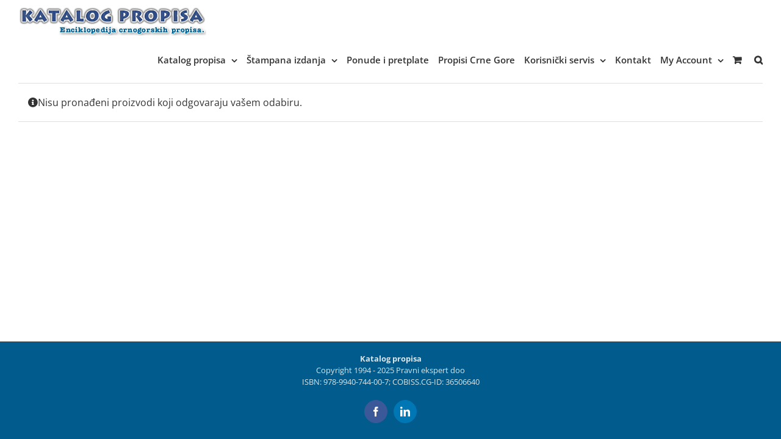

--- FILE ---
content_type: text/plain
request_url: https://www.google-analytics.com/j/collect?v=1&_v=j102&a=942620752&t=pageview&_s=1&dl=https%3A%2F%2Fwww.katalogpropisa.me%2Fproduct-category%2Fzakon-o-osiguranju%2F%3Fproduct_order%3Ddesc%26product_count%3D60%26product_orderby%3Ddefault&ul=en-us%40posix&dt=Zakon%20o%20osiguranju%20Archives%20-%20Katalog%20Propisa%202025&sr=1280x720&vp=1280x720&_u=IEBAAEABAAAAACAAI~&jid=666783506&gjid=177582890&cid=183441262.1768643717&tid=UA-84805069-1&_gid=445848264.1768643717&_r=1&_slc=1&z=1301793418
body_size: -452
content:
2,cG-JDTDNS7H6S